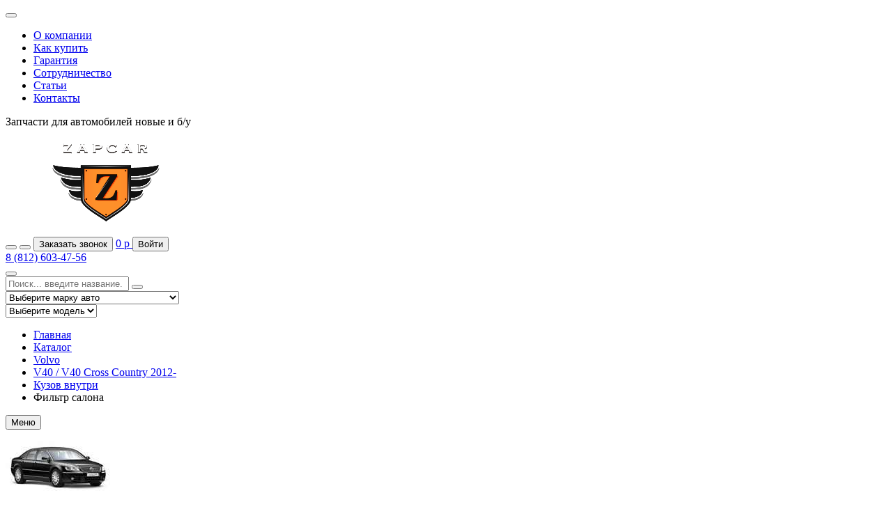

--- FILE ---
content_type: text/html; charset=UTF-8
request_url: https://www.zapcar.ru/catalog/volvo/v40_2012/kuzov_vnutri_389/filtr_salona_267/
body_size: 11222
content:
<!DOCTYPE HTML>
<html lang="ru">
	<head>
		<title>Купить все запчасти вида Фильтр салона на V40 / V40 Cross Country 2012- по доступной цене, автозапчасти с фото.</title>
		<meta http-equiv="X-UA-Compatible" content="IE=edge" />
		<meta name="viewport" content="width=device-width, initial-scale=1, user-scalable=no, maximum-scale=1, minimum-scale=1">
		<link rel="shortcut icon" href="/favicon.ico" type="image/x-icon" />
		<link rel="icon" href="/favicon.ico" type="image/x-icon" />
		<meta http-equiv="Content-Type" content="text/html; charset=UTF-8" />
<meta name="robots" content="index, follow" />
<meta name="keywords" content="запчасти, Фильтр салона, V40 / V40 Cross Country 2012-, цена, купить, фото" />
<meta name="description" content="Каталог всех запчастей вида Фильтр салона для V40 / V40 Cross Country 2012- с доставкой по России. Скидки и спецпредложения, гарантия на все запчасти." />
<script type="text/javascript" data-skip-moving="true">(function(w, d, n) {var cl = "bx-core";var ht = d.documentElement;var htc = ht ? ht.className : undefined;if (htc === undefined || htc.indexOf(cl) !== -1){return;}var ua = n.userAgent;if (/(iPad;)|(iPhone;)/i.test(ua)){cl += " bx-ios";}else if (/Android/i.test(ua)){cl += " bx-android";}cl += (/(ipad|iphone|android|mobile|touch)/i.test(ua) ? " bx-touch" : " bx-no-touch");cl += w.devicePixelRatio && w.devicePixelRatio >= 2? " bx-retina": " bx-no-retina";var ieVersion = -1;if (/AppleWebKit/.test(ua)){cl += " bx-chrome";}else if ((ieVersion = getIeVersion()) > 0){cl += " bx-ie bx-ie" + ieVersion;if (ieVersion > 7 && ieVersion < 10 && !isDoctype()){cl += " bx-quirks";}}else if (/Opera/.test(ua)){cl += " bx-opera";}else if (/Gecko/.test(ua)){cl += " bx-firefox";}if (/Macintosh/i.test(ua)){cl += " bx-mac";}ht.className = htc ? htc + " " + cl : cl;function isDoctype(){if (d.compatMode){return d.compatMode == "CSS1Compat";}return d.documentElement && d.documentElement.clientHeight;}function getIeVersion(){if (/Opera/i.test(ua) || /Webkit/i.test(ua) || /Firefox/i.test(ua) || /Chrome/i.test(ua)){return -1;}var rv = -1;if (!!(w.MSStream) && !(w.ActiveXObject) && ("ActiveXObject" in w)){rv = 11;}else if (!!d.documentMode && d.documentMode >= 10){rv = 10;}else if (!!d.documentMode && d.documentMode >= 9){rv = 9;}else if (d.attachEvent && !/Opera/.test(ua)){rv = 8;}if (rv == -1 || rv == 8){var re;if (n.appName == "Microsoft Internet Explorer"){re = new RegExp("MSIE ([0-9]+[\.0-9]*)");if (re.exec(ua) != null){rv = parseFloat(RegExp.$1);}}else if (n.appName == "Netscape"){rv = 11;re = new RegExp("Trident/.*rv:([0-9]+[\.0-9]*)");if (re.exec(ua) != null){rv = parseFloat(RegExp.$1);}}}return rv;}})(window, document, navigator);</script>


<link href="/bitrix/templates/zc/styles.css?17039784034618" type="text/css"  data-template-style="true"  rel="stylesheet" />
<link href="/bitrix/templates/zc/template_styles.css?17039784035927" type="text/css"  data-template-style="true"  rel="stylesheet" />
<link href="/bitrix/templates/zc/lib/normalize.css-7.0.0/normalize.css?17039784037719" type="text/css"  data-template-style="true"  rel="stylesheet" />
<link href="/bitrix/templates/zc/lib/jquery-ui-1.12.1/jquery-ui.min.css?170397840320800" type="text/css"  data-template-style="true"  rel="stylesheet" />
<link href="/bitrix/templates/zc/lib/jquery-ui-1.12.1/jquery-ui.theme.min.css?170397840314436" type="text/css"  data-template-style="true"  rel="stylesheet" />
<link href="/bitrix/templates/zc/lib/jquery.fancybox-3.3.5/jquery.fancybox.min.css?170397840314065" type="text/css"  data-template-style="true"  rel="stylesheet" />
<link href="/bitrix/templates/zc/lib/jquery.formstyler-2.0.2/jquery.formstyler.css?17039784032175" type="text/css"  data-template-style="true"  rel="stylesheet" />
<link href="/bitrix/templates/zc/lib/slick-1.8.0/slick.css?17039784031990" type="text/css"  data-template-style="true"  rel="stylesheet" />
<link href="/bitrix/templates/zc/css/style.css?176073900975482" type="text/css"  data-template-style="true"  rel="stylesheet" />
<link href="/bitrix/templates/zc/css/media.css?170397840339506" type="text/css"  data-template-style="true"  rel="stylesheet" />







<style>.grecaptcha-badge {display: none;}</style>
		<meta property="og:image" content="https://www.zapcar.ru/bitrix/templates/zc/images/logo.png"/>
	<meta property="og:title" content="Фильтр салона на автомобили V40 / V40 Cross Country 2012-"/>
	<meta property="og:description" content="Каталог всех запчастей вида Фильтр салона для V40 / V40 Cross Country 2012- с доставкой по России. Скидки и спецпредложения, гарантия на все запчасти." />
	<meta property="og:type" content="website" />
	<meta property="og:url" content="/catalog/volvo/v40_2012/kuzov_vnutri_389/filtr_salona_267/" />
	<link rel="canonical" href="https://www.zapcar.ru/catalog/volvo/v40_2012/kuzov_vnutri_389/filtr_salona_267/" />	</head>
<body>
		<header class="b-header">
		<div class="b-header__top">
			<div class="l-wrapper">
				<div class="b-header__top-inner">
					<div class="b-header__nav">
						<div class="b-menu-popup">
							<div class="b-menu-popup__bg"></div>
							<div class="b-menu-popup__inner">
								<button type="button" class="b-menu-popup__close g-close"></button>
								<div class="b-menu-popup__content">
									<nav class="b-nav">
											<ul class="b-nav__list">
					<li class="b-nav__item">
				<a href="/about/" class="b-nav__link  ">О компании</a>
			</li>
					<li class="b-nav__item">
				<a href="/how-to-buy/" class="b-nav__link  ">Как купить</a>
			</li>
					<li class="b-nav__item">
				<a href="/guaranty/" class="b-nav__link  ">Гарантия</a>
			</li>
					<li class="b-nav__item">
				<a href="/partners/" class="b-nav__link  ">Сотрудничество</a>
			</li>
					<li class="b-nav__item">
				<a href="/articles/" class="b-nav__link  ">Статьи</a>
			</li>
					<li class="b-nav__item">
				<a href="/contacts/" class="b-nav__link  ">Контакты</a>
			</li>
			</ul>
									</nav>
								</div>
							</div>
						</div>
					</div>
				</div>
			</div>
		</div>

		<div class="b-header__main">
			<div class="l-wrapper">
				<div class="b-header__main-inner">
					<div class="b-header__title">
						<div class="b-header-title">
							<span class="b-header-title__title">Запчасти для автомобилей</span>
							<span class="b-header-title__subtitle">новые и б/у</span>
						</div>
					</div>

					<div class="b-header__logo">
						<a href="/" class="b-logo">
							<img src="/bitrix/templates/zc/images/logo.png" alt="" class="b-logo__img">
						</a>
					</div>

					<div class="b-header__control b-control">
						<button type="button" class="b-control__btn b-control__btn_menu b-menu-btn g-btn">
							<span class="b-menu-btn__icon"></span>
						</button>

						<button type="button" class="b-control__btn b-control__btn_search b-search-btn g-btn">
							<span class="b-search-btn__icon g-icon"></span>
						</button>

						<button type="button" class="b-control__btn b-control__btn_call b-call-btn g-btn g-btn_border" data-src="/system/callback.php" data-fancybox data-type="ajax">
							<span class="b-call-btn__icon g-icon"></span>
							<span class="b-call-btn__text">Заказать звонок</span>
						</button>

						<a href="/personal/cart/" class="b-control__btn b-control__btn_basket b-basket-btn g-btn">
							<span class="b-basket-btn__icon g-icon"></span>
							<span class="b-basket-btn__text"><span class="js-basket-header">0</span> <span class="g-rub">р</span></span>
						</a>
                                                    <button type="button" class="b-control__btn b-control__btn_login b-login-btn g-btn
                            js-popup-open" data-src="/auth/" data-type="ajax">
                                <span class="b-login-btn__icon g-icon"></span>
                                <span class="b-login-btn__text">Войти</span>
                            </button>
                        					</div>

					<div class="b-header__phones">
						<div class="b-phones">
							<div class="b-phones__title"></div>
															<div class="b-phones__item">
									<a href="tel:8 (812) 603-47-56" class="b-phones__num">8 (812) 603-47-56</a>
								</div>
													</div>
					</div>
				</div>
			</div>
		</div>

		<div class="b-header__search">
			<div class="l-wrapper">
				<div class="b-header__search-inner">
	<div class="b-search-popup">
		<div class="b-search-popup__bg"></div>
		<div class="b-search-popup__inner">
			<button type="button" class="b-search-popup__close g-close"></button>
			<div class="b-search-popup__content">
				<div class="b-search">
					<form class="b-search__form js-validation-form js-header-search-form">
						<div class="b-search__field b-search__field_1">
							<div class="b-search__input-field">
								<input type="text" class="b-search__input js-header-search-q" value="" placeholder="Поиск... введите название. Например, фара" name="q" required>
								<button type="submit" class="b-search__btn">
									<span class="b-search__btn-icon g-icon"></span>
								</button>
							</div>
						</div>

						<div class="b-search__field b-search__field_2">
							<select class="b-search__select js-styler js-header-search-mark">
								<option value="">Выберите марку авто</option>
																	<option value="16661">Acura</option>
																	<option value="16680">Audi</option>
																	<option value="34737">BAW</option>
																	<option value="36183">Bentley</option>
																	<option value="17378">BMW</option>
																	<option value="100022">BMW MOTO</option>
																	<option value="17968">BYD</option>
																	<option value="17983">Cadillac</option>
																	<option value="99738">Changan</option>
																	<option value="18003">Chery</option>
																	<option value="18145">Chevrolet</option>
																	<option value="18505">Chrysler</option>
																	<option value="18589">Citroen</option>
																	<option value="18858">Daewoo</option>
																	<option value="37910">DAF</option>
																	<option value="18987">Datsun</option>
																	<option value="36308">DongFeng</option>
																	<option value="95155">Exeed</option>
																	<option value="68182">Ferrari</option>
																	<option value="19043">Fiat</option>
																	<option value="19168">Ford</option>
																	<option value="85666">Freightliner</option>
																	<option value="96505">GAC</option>
																	<option value="19975">GAZ</option>
																	<option value="19989">Geely</option>
																	<option value="98083">Genesis</option>
																	<option value="20025">Great Wall</option>
																	<option value="62359">Haval</option>
																	<option value="61756">Hino</option>
																	<option value="20117">Honda</option>
																	<option value="91576">Honda MOTO</option>
																	<option value="38590">Hummer</option>
																	<option value="20436">Hyundai</option>
																	<option value="21371">Infiniti</option>
																	<option value="21497">Iran Khodro</option>
																	<option value="34809">Isuzu</option>
																	<option value="21502">Iveco</option>
																	<option value="96373">JAC</option>
																	<option value="100075">Jaecoo</option>
																	<option value="21516">Jaguar</option>
																	<option value="21565">Jeep</option>
																	<option value="99482">Kaiyi</option>
																	<option value="34824">KAMAZ</option>
																	<option value="21628">KIA</option>
																	<option value="85042">Lancia</option>
																	<option value="22414">Land Rover</option>
																	<option value="64248">LDV</option>
																	<option value="22655">Lexus</option>
																	<option value="22873">Lifan</option>
																	<option value="22915">Lincoln</option>
																	<option value="34399">Man</option>
																	<option value="35819">Maybach</option>
																	<option value="67996">MAZ</option>
																	<option value="22925">Mazda</option>
																	<option value="23208">Mercedes Benz</option>
																	<option value="23858">Mini</option>
																	<option value="23961">Mitsubishi</option>
																	<option value="24273">Nissan</option>
																	<option value="96523">OMODA</option>
																	<option value="24935">Opel</option>
																	<option value="65333">PAZ</option>
																	<option value="25301">Peugeot</option>
																	<option value="25601">Pontiac</option>
																	<option value="25605">Porsche</option>
																	<option value="78195">Ravon</option>
																	<option value="25741">Renault</option>
																	<option value="26244">Rover</option>
																	<option value="26261">Saab</option>
																	<option value="39603">Scania</option>
																	<option value="26279">Seat</option>
																	<option value="26386">Shaanxi Shacman</option>
																	<option value="26390">Skoda</option>
																	<option value="26774">Smart</option>
																	<option value="85380">Solara 1980–1986</option>
																	<option value="96394">Sollers</option>
																	<option value="26786">SsangYong</option>
																	<option value="26844">Subaru</option>
																	<option value="27051">Suzuki</option>
																	<option value="90587">Suzuki MOTO</option>
																	<option value="61619">Tagaz</option>
																	<option value="85379">Talbot</option>
																	<option value="96399">Tesla</option>
																	<option value="27162">Toyota</option>
																	<option value="27838">UAZ</option>
																	<option value="27846">VAZ</option>
																	<option value="27989">Volkswagen</option>
																	<option value="29045">Volvo</option>
																	<option value="27161">Wagon R+(MM) 2000-2008</option>
																	<option value="92286">Yamaha MOTO</option>
																	<option value="29501">ZAZ</option>
																	<option value="47197">Бампер задний</option>
																	<option value="47396">Бампер передний</option>
																	<option value="70768">ЗИЛ</option>
																	<option value="77535">Колодки тормозные передние</option>
																	<option value="78398">ЛиАЗ</option>
																	<option value="87872">Механизм изменения фаз ГРМ</option>
																	<option value="78402">Москвич</option>
																	<option value="99346">Отражатель в бампер задний левый</option>
																	<option value="75493">Отражатель в бампер задний правый</option>
																	<option value="76534">Пыльник (трансмисия)</option>
																	<option value="96654">Радиатор (маслоохладитель) АКПП</option>
																	<option value="50785">Система охлаждения</option>
																	<option value="85817">Система охлаждения</option>
																	<option value="93757">Сопутствующие товары</option>
																	<option value="73591">Стойка кузовная</option>
																	<option value="66512">Универсальные детали</option>
															</select>
						</div>

						<div class="b-search__field b-search__field_3">
							<select class="b-search__select js-styler js-header-search-model">
								<option value="">Выберите модель</option>
							</select>
						</div>
					</form>
				</div>
			</div>
		</div>
	</div>
</div>
			</div>
		</div>
	</header>
	<section class="b-content">
		<div class="l-wrapper"><ul class="b-breadcrumbs" itemscope itemtype="https://schema.org/BreadcrumbList">
			<li class="b-breadcrumbs__item" itemprop="itemListElement" itemscope itemtype="https://schema.org/ListItem">
				<a href="/" class="b-breadcrumbs__link" itemprop="item">
					<span itemprop="name">Главная</span>
				</a>
				<meta itemprop="position" content="1">
			</li>
			<li class="b-breadcrumbs__item" itemprop="itemListElement" itemscope itemtype="https://schema.org/ListItem">
				<a href="/catalog/" class="b-breadcrumbs__link" itemprop="item">
					<span itemprop="name">Каталог</span>
				</a>
				<meta itemprop="position" content="2">
			</li>
			<li class="b-breadcrumbs__item" itemprop="itemListElement" itemscope itemtype="https://schema.org/ListItem">
				<a href="/catalog/volvo/" class="b-breadcrumbs__link" itemprop="item">
					<span itemprop="name">Volvo</span>
				</a>
				<meta itemprop="position" content="3">
			</li>
			<li class="b-breadcrumbs__item" itemprop="itemListElement" itemscope itemtype="https://schema.org/ListItem">
				<a href="/catalog/volvo/v40_2012/" class="b-breadcrumbs__link" itemprop="item">
					<span itemprop="name">V40 / V40 Cross Country 2012-</span>
				</a>
				<meta itemprop="position" content="4">
			</li>
			<li class="b-breadcrumbs__item" itemprop="itemListElement" itemscope itemtype="https://schema.org/ListItem">
				<a href="/catalog/volvo/v40_2012/kuzov_vnutri_389/" class="b-breadcrumbs__link" itemprop="item">
					<span itemprop="name">Кузов внутри</span>
				</a>
				<meta itemprop="position" content="5">
			</li>
			 <li class="b-breadcrumbs__item" itemprop="itemListElement" itemscope itemtype="https://schema.org/ListItem">
				<span itemprop="name">Фильтр салона</span>
				<meta itemprop="position" content="6">
			</li></ul></div>		<div class="l-wrapper">
	<aside class="b-aside">
		<button type="button" class="b-aside__btn g-btn">Меню</button>
		<div class="b-aside__content">
			<img src="/upload/iblock/ec7/tor.jpg" alt="Фильтр салона" class="b-aside__img">

			<nav class="b-aside-nav">
				<ul class="b-aside-list">
	<li class="b-aside-list__item">
		<a href="/catalog/volvo/v40_2012/" class="b-aside-list__link ">Все запчасти</a>
	</li>
																						<li class="b-aside-list__item">
				<a href="/catalog/volvo/v40_2012/kuzov_naruzhnye_elementy_812/" class="b-aside-list__link js-has-sub ">Кузов наружные элементы&nbsp;(56)</a>
									<ul class="b-aside-list__sublist">
															<li class="b-aside-list__item">
				<a href="/catalog/volvo/v40_2012/kuzov_naruzhnye_elementy_812/bamper_zadniy_457/" class="b-aside-list__link  ">Бампер задний&nbsp;(17)</a>
									</li>
												<li class="b-aside-list__item">
				<a href="/catalog/volvo/v40_2012/kuzov_naruzhnye_elementy_812/dver_perednyaya_levaya_157/" class="b-aside-list__link  ">Дверь передняя левая&nbsp;(3)</a>
									</li>
												<li class="b-aside-list__item">
				<a href="/catalog/volvo/v40_2012/kuzov_naruzhnye_elementy_812/dver_perednyaya_pravaya_191/" class="b-aside-list__link  ">Дверь передняя правая&nbsp;(1)</a>
									</li>
												<li class="b-aside-list__item">
				<a href="/catalog/volvo/v40_2012/kuzov_naruzhnye_elementy_812/nakladka_perednego_bampera_61/" class="b-aside-list__link  ">Накладка бампера переднего&nbsp;(11)</a>
									</li>
															<li class="b-aside-list__item">
				<a href="/catalog/volvo/v40_2012/kuzov_naruzhnye_elementy_812/dver_bagazhnika_162/" class="b-aside-list__link  ">Дверь багажника&nbsp;(3)</a>
									</li>
												<li class="b-aside-list__item">
				<a href="/catalog/volvo/v40_2012/kuzov_naruzhnye_elementy_812/dver_zadnyaya_pravaya_259/" class="b-aside-list__link  ">Дверь задняя правая&nbsp;(3)</a>
									</li>
																		<li class="b-aside-list__item">
				<a href="/catalog/volvo/v40_2012/kuzov_naruzhnye_elementy_812/yubka_zadnego_bampera_139/" class="b-aside-list__link  ">Юбка заднего бампера&nbsp;(3)</a>
									</li>
															<li class="b-aside-list__item">
				<a href="/catalog/volvo/v40_2012/kuzov_naruzhnye_elementy_812/nakladka_dveri_bagazhnika_82/" class="b-aside-list__link  ">Накладка двери багажника&nbsp;(1)</a>
									</li>
												<li class="b-aside-list__item">
				<a href="/catalog/volvo/v40_2012/kuzov_naruzhnye_elementy_812/bamper_peredniy_510/" class="b-aside-list__link  ">Бампер передний&nbsp;(3)</a>
									</li>
																					<li class="b-aside-list__item">
				<a href="/catalog/volvo/v40_2012/kuzov_naruzhnye_elementy_812/kronshteyn_279/" class="b-aside-list__link  ">Кронштейн&nbsp;(1)</a>
									</li>
												<li class="b-aside-list__item">
				<a href="/catalog/volvo/v40_2012/kuzov_naruzhnye_elementy_812/yubka_perednego_bampera_265/" class="b-aside-list__link  ">Юбка переднего бампера&nbsp;(1)</a>
									</li>
															<li class="b-aside-list__item">
				<a href="/catalog/volvo/v40_2012/kuzov_naruzhnye_elementy_812/nakladka_na_porog_naruzhnaya_179/" class="b-aside-list__link  ">Накладка на порог (наружная)&nbsp;(8)</a>
									</li>
												<li class="b-aside-list__item">
				<a href="/catalog/volvo/v40_2012/kuzov_naruzhnye_elementy_812/kronshteyn_bampera_zadnego_259/" class="b-aside-list__link  ">Кронштейн бампера заднего&nbsp;(1)</a>
									</li>
														</ul></li>
						<li class="b-aside-list__item">
				<a href="/catalog/volvo/v40_2012/kuzov_vnutri_389/" class="b-aside-list__link js-has-sub ">Кузов внутри&nbsp;(1)</a>
									<ul class="b-aside-list__sublist">
															<li class="b-aside-list__item">
				<a href="/catalog/volvo/v40_2012/kuzov_vnutri_389/obshivka_dveri_bagazhnika_49/" class="b-aside-list__link  ">Обшивка двери багажника&nbsp;(1)</a>
									</li>
														</ul></li>
																					<li class="b-aside-list__item">
				<a href="/catalog/volvo/v40_2012/sistema_okhlazhdeniya_336/" class="b-aside-list__link js-has-sub ">Система охлаждения&nbsp;(1)</a>
									<ul class="b-aside-list__sublist">
												<li class="b-aside-list__item">
				<a href="/catalog/volvo/v40_2012/sistema_okhlazhdeniya_336/radiator_osnovnoy_180/" class="b-aside-list__link  ">Радиатор основной&nbsp;(1)</a>
									</li>
														</ul></li>
						<li class="b-aside-list__item">
				<a href="/catalog/volvo/v40_2012/dvigatel_278/" class="b-aside-list__link js-has-sub ">Двигатель&nbsp;(2)</a>
									<ul class="b-aside-list__sublist">
																					<li class="b-aside-list__item">
				<a href="/catalog/volvo/v40_2012/dvigatel_278/prokladki_dvigatelya_102/" class="b-aside-list__link  ">Прокладки двигателя&nbsp;(1)</a>
									</li>
												<li class="b-aside-list__item">
				<a href="/catalog/volvo/v40_2012/dvigatel_278/filtr_maslyanyy_368/" class="b-aside-list__link  ">Фильтр масляный&nbsp;(1)</a>
									</li>
											</ul></li>
						<li class="b-aside-list__item">
				<a href="/catalog/volvo/v40_2012/tormoznaya_sistema_243/" class="b-aside-list__link js-has-sub ">Тормозная система&nbsp;(1)</a>
									<ul class="b-aside-list__sublist">
																		<li class="b-aside-list__item">
				<a href="/catalog/volvo/v40_2012/tormoznaya_sistema_243/kolodki_tormoznye_zadnie_81/" class="b-aside-list__link  ">Колодки тормозные задние&nbsp;(1)</a>
									</li>
											</ul></li>
															<li class="b-aside-list__item">
				<a href="/catalog/volvo/v40_2012/elektroosnashchenie_274/" class="b-aside-list__link js-has-sub ">Электрооснащение&nbsp;(2)</a>
									<ul class="b-aside-list__sublist">
												<li class="b-aside-list__item">
				<a href="/catalog/volvo/v40_2012/elektroosnashchenie_274/datchik_296/" class="b-aside-list__link  ">Датчик&nbsp;(2)</a>
									</li>
											</ul></li>
										</ul>
			</nav>
		</div>
	</aside>

	<div class="b-main">
		<div class="b-main__inner">
			<h1 class="b-page-title">Фильтр салона на автомобили V40 / V40 Cross Country 2012-</h1>
				<div class="js-catalog-open-cat" data-mark="29045" data-model="29275">
	<div class="b-catalog-header">
		<div class="b-catalog-header__nav">

			<ul class="b-catalog-nav">
															</ul>

		</div>
		<div class="b-catalog-header__pagination">
					</div>
	</div>
			<section class="b-catalog js-pg-parent">
			<section class="b-catalog__inner">
				<div class="b-catalog-empty">По вашему запросу товаров не найдено, но мы можем подобрать для вас запчасть по VIN Вашего автомобиля.</div>
				<div class="catalog_callback" style="margin-top:20px">
					<div class="catalog_callback_form">
						<div class="catalog_callback_title">Подбор запчасти по VIN</div>
						<form class="catalog_callback_action" action="/ajax/catalog_callback.php">
							<div class="catalog_callback_step step1">
								<div class="catalog_callback_input"><input name="VIN" type="text" placeholder="VIN автомобиля"></div>
								<div class="catalog_callback_input"><input name="TEXT" type="text" placeholder="Что вы ищите?"></div>
								<div class="catalog_callback_step_button_next">Поиск</div>
							</div>
							<div class="catalog_callback_step step2">
								<div class="catalog_callback_step_title">Для продолжения необходимо ввести номер телефона</div>
								<div class="catalog_callback_input"><input name="NAME" type="text" placeholder="Ваше имя" required></div>
								<div class="catalog_callback_input"><input name="PHONE" type="text" placeholder="Телефон" required></div>
								<button class="catalog_callback_step_button" type="submit">Подобрать</button>
								<div class="catalog_callback_step_politic">Нажимая кнопку "Подобрать", я соглашаюсь с <a href="/politika-konfidentsialnosti/">политикой обработки персональных данных</a></div>
							</div>	
							<div class="catalog_callback_step step3">
								<div class="catalog_callback_step_title">Запрос успешно отправлен! Наш менеджер свяжется с Вами в ближайшее время.</div>
							</div>												
						</form>
					</div>
				</div>
			</section>
		</section>
	</div>		</div>
	</div>
			

		
</div>
</section>

<footer class="b-footer">
	<button type="button" class="b-up-btn">Наверх</button>
	<div class="b-footer__content">
		<div class="l-wrapper">
			<div class="b-footer__content-inner">
					<div class="b-footer__col b-footer__col_3">
		<ul class="b-footer__nav">
							<li class="b-footer__nav-item">
					<a href="/about/" class="b-footer__nav-link  ">О компании</a>
				</li>
											<li class="b-footer__nav-item">
					<a href="/how-to-buy/" class="b-footer__nav-link  ">Как купить</a>
				</li>
											<li class="b-footer__nav-item">
					<a href="/guaranty/" class="b-footer__nav-link  ">Гарантия</a>
				</li>
											<li class="b-footer__nav-item">
					<a href="/partners/" class="b-footer__nav-link  ">Сотрудничество</a>
				</li>
											<li class="b-footer__nav-item">
					<a href="/articles/" class="b-footer__nav-link  ">Статьи</a>
				</li>
										</ul>
					</div>
					<div class="b-footer__col b-footer__col_4">
						<ul class="b-footer__nav">
											<li class="b-footer__nav-item">
					<a href="/contacts/" class="b-footer__nav-link  ">Контакты</a>
				</li>
											<li class="b-footer__nav-item">
					<a href="/polzovatelskoe-soglashenie/" class="b-footer__nav-link  ">Пользовательское соглашение</a>
				</li>
											<li class="b-footer__nav-item">
					<a href="/politika-konfidentsialnosti/" class="b-footer__nav-link  ">Политика конфиденциальности</a>
				</li>
											<li class="b-footer__nav-item">
					<a href="/soglashenie-na-obrabotku-personalnykh-dannykh/" class="b-footer__nav-link  ">Соглашение на обработку персональных данных</a>
				</li>
									</ul>
	</div>
				<div class="b-footer__col b-footer__col_1">
					<div class="b-footer__col_1-inner">
						<a href="/" class="b-footer__logo">
							<img src="/bitrix/templates/zc/images/logo-footer.png" alt="" class="b-footer__logo-img">
						</a>

						<div class="b-footer__phones">
							<div class="b-phones">
								<div class="b-phones__title"></div>
																	<div class="b-phones__item">
										<a href="tel:8 (812) 603-47-56" class="b-phones__num">8 (812) 603-47-56</a>
									</div>
															</div>
						</div>

						<button type="button" class="b-footer__call-btn b-call-btn g-btn g-btn_border" data-src="/system/callback.php" data-fancybox data-type="ajax">
							<span class="b-call-btn__icon g-icon"></span>
							<span class="b-call-btn__text">Заказать звонок</span>
						</button>
					</div>
				</div>

				<div class="b-footer__col b-footer__col_2">
					<div class="b-footer__contacts">
						<div class="b-footer__contacts-item b-footer__contacts-item_address">Санкт-Петербург, п. Парголово, Выборгское шоссе 218Б</div>
						<div class="b-footer__contacts-item b-footer__contacts-item_email">
							<a href="mailto:zapcar@zapcar.ru">zapcar@zapcar.ru</a>
						</div>
						<div class="b-footer__contacts-item b-footer__contacts-item_skype">
							<a href="skype:zapcar.ru">zapcar.ru</a>
						</div>
					</div>
				</div>
			</div>
		</div>
	</div>

	<div class="b-footer__bottom">
		<div class="l-wrapper">
			<div class="b-footer__bottom-inner">
				<div class="b-footer__copyright">© 2026 ZAPCAR.RU. Все права защищены.</div>
				<div class="b-footer__counter">
					<div class="b-footer__counter-item">
	<!-- begin of Top100 code -->

	<script id="top100Counter" type="text/javascript" src="//counter.rambler.ru/top100.jcn?3122646" data-skip-moving=true></script>
	<noscript>
		<a href="http://top100.rambler.ru/navi/3122646/">
			<img src="//counter.rambler.ru/top100.cnt?3122646" alt="Rambler's Top100" border="0" />
		</a>
	</noscript>
	<!-- end of Top100 code -->
</div>
<div class="b-footer__counter-item">
	<!-- Yandex.Metrika informer -->
<a href="https://metrika.yandex.ru/stat/?id=21385825&amp;from=informer"
target="_blank" rel="nofollow"><img src="https://informer.yandex.ru/informer/21385825/3_1_FFFFFFFF_EFEFEFFF_0_pageviews"
style="width:88px; height:31px; border:0;" alt="Яндекс.Метрика" title="Яндекс.Метрика: данные за сегодня (просмотры, визиты и уникальные посетители)" class="ym-advanced-informer" data-cid="21385825" data-lang="ru" /></a>
<!-- /Yandex.Metrika informer -->

<!-- Yandex.Metrika counter -->
<noscript><div><img src="https://mc.yandex.ru/watch/21385825" style="position:absolute; left:-9999px;" alt="" /></div></noscript>
<!-- /Yandex.Metrika counter -->
</div>


				</div>
			</div>
		</div>
	</div>
	</footer>

<div class="cookie-popup" id="cookiePopup">
   <p>К сайту подключен сервис Я.Метрика для анализа пользовательской активности. </p>
    	<p>Продолжая использовать наш сайт, вы соглашаетесь на обработку файлов <span class="cookie-info">cookie</span> и сбор персональных данных в порядке, указанном в <a href="/politika-konfidentsialnosti/">Политике по обработке персональных данных</a></p>
    <button id="acceptCookies">Принять</button>
</div>
<script type="text/javascript">if(!window.BX)window.BX={};if(!window.BX.message)window.BX.message=function(mess){if(typeof mess==='object'){for(let i in mess) {BX.message[i]=mess[i];} return true;}};</script>
<script type="text/javascript">(window.BX||top.BX).message({'pull_server_enabled':'N','pull_config_timestamp':'0','pull_guest_mode':'N','pull_guest_user_id':'0'});(window.BX||top.BX).message({'PULL_OLD_REVISION':'Для продолжения корректной работы с сайтом необходимо перезагрузить страницу.'});</script>
<script type="text/javascript">(window.BX||top.BX).message({'JS_CORE_LOADING':'Загрузка...','JS_CORE_NO_DATA':'- Нет данных -','JS_CORE_WINDOW_CLOSE':'Закрыть','JS_CORE_WINDOW_EXPAND':'Развернуть','JS_CORE_WINDOW_NARROW':'Свернуть в окно','JS_CORE_WINDOW_SAVE':'Сохранить','JS_CORE_WINDOW_CANCEL':'Отменить','JS_CORE_WINDOW_CONTINUE':'Продолжить','JS_CORE_H':'ч','JS_CORE_M':'м','JS_CORE_S':'с','JSADM_AI_HIDE_EXTRA':'Скрыть лишние','JSADM_AI_ALL_NOTIF':'Показать все','JSADM_AUTH_REQ':'Требуется авторизация!','JS_CORE_WINDOW_AUTH':'Войти','JS_CORE_IMAGE_FULL':'Полный размер'});</script><script type="text/javascript" src="/bitrix/js/main/core/core.min.js?1703978410216421"></script><script>BX.setJSList(['/bitrix/js/main/core/core_ajax.js','/bitrix/js/main/core/core_promise.js','/bitrix/js/main/polyfill/promise/js/promise.js','/bitrix/js/main/loadext/loadext.js','/bitrix/js/main/loadext/extension.js','/bitrix/js/main/polyfill/promise/js/promise.js','/bitrix/js/main/polyfill/find/js/find.js','/bitrix/js/main/polyfill/includes/js/includes.js','/bitrix/js/main/polyfill/matches/js/matches.js','/bitrix/js/ui/polyfill/closest/js/closest.js','/bitrix/js/main/polyfill/fill/main.polyfill.fill.js','/bitrix/js/main/polyfill/find/js/find.js','/bitrix/js/main/polyfill/matches/js/matches.js','/bitrix/js/main/polyfill/core/dist/polyfill.bundle.js','/bitrix/js/main/core/core.js','/bitrix/js/main/polyfill/intersectionobserver/js/intersectionobserver.js','/bitrix/js/main/lazyload/dist/lazyload.bundle.js','/bitrix/js/main/polyfill/core/dist/polyfill.bundle.js','/bitrix/js/main/parambag/dist/parambag.bundle.js']);
BX.setCSSList(['/bitrix/js/main/lazyload/dist/lazyload.bundle.css','/bitrix/js/main/parambag/dist/parambag.bundle.css']);</script>
<script type="text/javascript">(window.BX||top.BX).message({'LANGUAGE_ID':'ru','FORMAT_DATE':'DD.MM.YYYY','FORMAT_DATETIME':'DD.MM.YYYY HH:MI:SS','COOKIE_PREFIX':'ZAPCAR','SERVER_TZ_OFFSET':'10800','UTF_MODE':'Y','SITE_ID':'s1','SITE_DIR':'/','USER_ID':'','SERVER_TIME':'1769065574','USER_TZ_OFFSET':'0','USER_TZ_AUTO':'Y','bitrix_sessid':'17b109f3febd060d57d295c4741c4e69'});</script><script type="text/javascript" src="/bitrix/js/pull/protobuf/protobuf.min.js?170397840676433"></script>
<script type="text/javascript" src="/bitrix/js/pull/protobuf/model.min.js?170397840614190"></script>
<script type="text/javascript" src="/bitrix/js/main/core/core_promise.min.js?17039784102490"></script>
<script type="text/javascript" src="/bitrix/js/pull/client/pull.client.min.js?170397840644915"></script>
<script src="https://www.google.com/recaptcha/api.js?render=6LdUOTwdAAAAAEyH2uedMtchZE1fys1bbjj0CJOO"></script>
<script>window.recaptcha = { siteKey: "6LdUOTwdAAAAAEyH2uedMtchZE1fys1bbjj0CJOO", tokenLifeTime: 100 };</script>
<script src="/bitrix/js/b01110011.recaptcha/script.js"></script>
<script type="text/javascript">
					(function () {
						"use strict";

						var counter = function ()
						{
							var cookie = (function (name) {
								var parts = ("; " + document.cookie).split("; " + name + "=");
								if (parts.length == 2) {
									try {return JSON.parse(decodeURIComponent(parts.pop().split(";").shift()));}
									catch (e) {}
								}
							})("BITRIX_CONVERSION_CONTEXT_s1");

							if (cookie && cookie.EXPIRE >= BX.message("SERVER_TIME"))
								return;

							var request = new XMLHttpRequest();
							request.open("POST", "/bitrix/tools/conversion/ajax_counter.php", true);
							request.setRequestHeader("Content-type", "application/x-www-form-urlencoded");
							request.send(
								"SITE_ID="+encodeURIComponent("s1")+
								"&sessid="+encodeURIComponent(BX.bitrix_sessid())+
								"&HTTP_REFERER="+encodeURIComponent(document.referrer)
							);
						};

						if (window.frameRequestStart === true)
							BX.addCustomEvent("onFrameDataReceived", counter);
						else
							BX.ready(counter);
					})();
				</script>



<script type="text/javascript" src="/bitrix/templates/zc/lib/jquery-3.3.1/jquery-3.3.1.min.js?170397840386927"></script>
<script type="text/javascript" src="/bitrix/templates/zc/lib/jquery-ui-1.12.1/jquery-ui.min.js?170397840374274"></script>
<script type="text/javascript" src="/bitrix/templates/zc/lib/jquery.fancybox-3.3.5/jquery.fancybox.min.js?170397840361486"></script>
<script type="text/javascript" src="/bitrix/templates/zc/lib/jquery.inputmask-4.0.1-37/jquery.inputmask.bundle.min.js?170397840385885"></script>
<script type="text/javascript" src="/bitrix/templates/zc/lib/jquery.formstyler-2.0.2/jquery.formstyler.min.js?170397840318037"></script>
<script type="text/javascript" src="/bitrix/templates/zc/lib/jquery.validation-1.17.0/jquery.validate.min.js?170397840323261"></script>
<script type="text/javascript" src="/bitrix/templates/zc/lib/slick-1.8.0/slick.min.js?170397840343019"></script>
<script type="text/javascript" src="/bitrix/templates/zc/js/scripts.js?176073903311733"></script>
<script type="text/javascript" src="/bitrix/templates/zc/js/scripts-resta.js?17039784038829"></script>
<script type="text/javascript">var _ba = _ba || []; _ba.push(["aid", "248d2a5cc1f5d643f577d580c33732ea"]); _ba.push(["host", "www.zapcar.ru"]); (function() {var ba = document.createElement("script"); ba.type = "text/javascript"; ba.async = true;ba.src = (document.location.protocol == "https:" ? "https://" : "http://") + "bitrix.info/ba.js";var s = document.getElementsByTagName("script")[0];s.parentNode.insertBefore(ba, s);})();</script>
<script>new Image().src='https://zapcar.ru/bitrix/spread.php?s=WkFQQ0FSX0NISUxJX1VTRVJfQ09ERQFjaGlsaV82OTcxY2M2NmM4MWZkOS42NTY1MzYxMwExODAwNjAxNTc0AS8BAQECWkFQQ0FSX1NBTEVfVUlEATQxMWI1Y2U2NTM3NzY0NGY0MmE0YTg0NGE3NWI3MmQ5ATE4MDAxNjk1NzQBLwEBAQI%3D&k=3cf17103c785cb153c08b2885b91b2aa';
</script>


<script type="text/javascript" >
   (function(m,e,t,r,i,k,a){m[i]=m[i]||function(){(m[i].a=m[i].a||[]).push(arguments)};
   m[i].l=1*new Date();
   for (var j = 0; j < document.scripts.length; j++) {if (document.scripts[j].src === r) { return; }}
   k=e.createElement(t),a=e.getElementsByTagName(t)[0],k.async=1,k.src=r,a.parentNode.insertBefore(k,a)})
   (window, document, "script", "https://mc.yandex.ru/metrika/tag.js", "ym");

   ym(21385825, "init", {
        clickmap:true,
        trackLinks:true,
        accurateTrackBounce:true,
        webvisor:true
   });
</script>
<script> 
 (function(w,d,u){ 
 var s=d.createElement('script');s.async=true;s.src=u+'?'+(Date.now()/60000|0); 
 var h=d.getElementsByTagName('script')[0];h.parentNode.insertBefore(s,h); 
 })(window,document,'https://cdn.bitrix24.ru/b8593987/crm/site_button/loader_2_4r7noo.js'); 
</script>
</body>
</html>